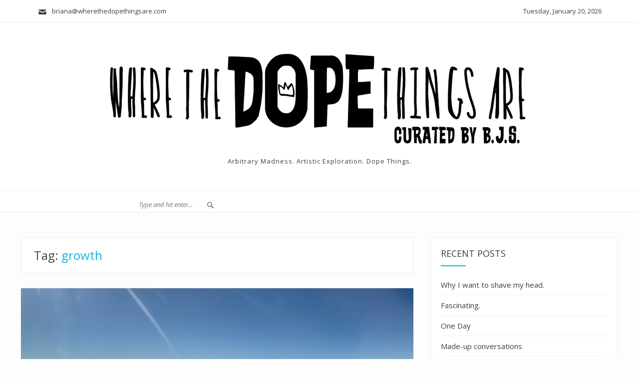

--- FILE ---
content_type: text/html; charset=UTF-8
request_url: http://www.wherethedopethingsare.com/tag/growth/
body_size: 8449
content:
<!DOCTYPE html>
<html lang="en-US">
<head>
<meta charset="UTF-8">
<meta name="viewport" content="width=device-width, initial-scale=1">
<link rel="profile" href="http://gmpg.org/xfn/11">
<link rel="pingback" href="http://www.wherethedopethingsare.com/xmlrpc.php">
<title>growth</title>
<meta name='robots' content='max-image-preview:large' />
<link rel='dns-prefetch' href='//stats.wp.com' />
<link rel='dns-prefetch' href='//fonts.googleapis.com' />
<link rel="alternate" type="application/rss+xml" title=" &raquo; Feed" href="http://www.wherethedopethingsare.com/feed/" />
<link rel="alternate" type="application/rss+xml" title=" &raquo; Comments Feed" href="http://www.wherethedopethingsare.com/comments/feed/" />
<link rel="alternate" type="application/rss+xml" title=" &raquo; growth Tag Feed" href="http://www.wherethedopethingsare.com/tag/growth/feed/" />
<style id='wp-img-auto-sizes-contain-inline-css' type='text/css'>
img:is([sizes=auto i],[sizes^="auto," i]){contain-intrinsic-size:3000px 1500px}
/*# sourceURL=wp-img-auto-sizes-contain-inline-css */
</style>
<style id='wp-emoji-styles-inline-css' type='text/css'>

	img.wp-smiley, img.emoji {
		display: inline !important;
		border: none !important;
		box-shadow: none !important;
		height: 1em !important;
		width: 1em !important;
		margin: 0 0.07em !important;
		vertical-align: -0.1em !important;
		background: none !important;
		padding: 0 !important;
	}
/*# sourceURL=wp-emoji-styles-inline-css */
</style>
<style id='wp-block-library-inline-css' type='text/css'>
:root{--wp-block-synced-color:#7a00df;--wp-block-synced-color--rgb:122,0,223;--wp-bound-block-color:var(--wp-block-synced-color);--wp-editor-canvas-background:#ddd;--wp-admin-theme-color:#007cba;--wp-admin-theme-color--rgb:0,124,186;--wp-admin-theme-color-darker-10:#006ba1;--wp-admin-theme-color-darker-10--rgb:0,107,160.5;--wp-admin-theme-color-darker-20:#005a87;--wp-admin-theme-color-darker-20--rgb:0,90,135;--wp-admin-border-width-focus:2px}@media (min-resolution:192dpi){:root{--wp-admin-border-width-focus:1.5px}}.wp-element-button{cursor:pointer}:root .has-very-light-gray-background-color{background-color:#eee}:root .has-very-dark-gray-background-color{background-color:#313131}:root .has-very-light-gray-color{color:#eee}:root .has-very-dark-gray-color{color:#313131}:root .has-vivid-green-cyan-to-vivid-cyan-blue-gradient-background{background:linear-gradient(135deg,#00d084,#0693e3)}:root .has-purple-crush-gradient-background{background:linear-gradient(135deg,#34e2e4,#4721fb 50%,#ab1dfe)}:root .has-hazy-dawn-gradient-background{background:linear-gradient(135deg,#faaca8,#dad0ec)}:root .has-subdued-olive-gradient-background{background:linear-gradient(135deg,#fafae1,#67a671)}:root .has-atomic-cream-gradient-background{background:linear-gradient(135deg,#fdd79a,#004a59)}:root .has-nightshade-gradient-background{background:linear-gradient(135deg,#330968,#31cdcf)}:root .has-midnight-gradient-background{background:linear-gradient(135deg,#020381,#2874fc)}:root{--wp--preset--font-size--normal:16px;--wp--preset--font-size--huge:42px}.has-regular-font-size{font-size:1em}.has-larger-font-size{font-size:2.625em}.has-normal-font-size{font-size:var(--wp--preset--font-size--normal)}.has-huge-font-size{font-size:var(--wp--preset--font-size--huge)}.has-text-align-center{text-align:center}.has-text-align-left{text-align:left}.has-text-align-right{text-align:right}.has-fit-text{white-space:nowrap!important}#end-resizable-editor-section{display:none}.aligncenter{clear:both}.items-justified-left{justify-content:flex-start}.items-justified-center{justify-content:center}.items-justified-right{justify-content:flex-end}.items-justified-space-between{justify-content:space-between}.screen-reader-text{border:0;clip-path:inset(50%);height:1px;margin:-1px;overflow:hidden;padding:0;position:absolute;width:1px;word-wrap:normal!important}.screen-reader-text:focus{background-color:#ddd;clip-path:none;color:#444;display:block;font-size:1em;height:auto;left:5px;line-height:normal;padding:15px 23px 14px;text-decoration:none;top:5px;width:auto;z-index:100000}html :where(.has-border-color){border-style:solid}html :where([style*=border-top-color]){border-top-style:solid}html :where([style*=border-right-color]){border-right-style:solid}html :where([style*=border-bottom-color]){border-bottom-style:solid}html :where([style*=border-left-color]){border-left-style:solid}html :where([style*=border-width]){border-style:solid}html :where([style*=border-top-width]){border-top-style:solid}html :where([style*=border-right-width]){border-right-style:solid}html :where([style*=border-bottom-width]){border-bottom-style:solid}html :where([style*=border-left-width]){border-left-style:solid}html :where(img[class*=wp-image-]){height:auto;max-width:100%}:where(figure){margin:0 0 1em}html :where(.is-position-sticky){--wp-admin--admin-bar--position-offset:var(--wp-admin--admin-bar--height,0px)}@media screen and (max-width:600px){html :where(.is-position-sticky){--wp-admin--admin-bar--position-offset:0px}}

/*# sourceURL=wp-block-library-inline-css */
</style><style id='global-styles-inline-css' type='text/css'>
:root{--wp--preset--aspect-ratio--square: 1;--wp--preset--aspect-ratio--4-3: 4/3;--wp--preset--aspect-ratio--3-4: 3/4;--wp--preset--aspect-ratio--3-2: 3/2;--wp--preset--aspect-ratio--2-3: 2/3;--wp--preset--aspect-ratio--16-9: 16/9;--wp--preset--aspect-ratio--9-16: 9/16;--wp--preset--color--black: #000000;--wp--preset--color--cyan-bluish-gray: #abb8c3;--wp--preset--color--white: #ffffff;--wp--preset--color--pale-pink: #f78da7;--wp--preset--color--vivid-red: #cf2e2e;--wp--preset--color--luminous-vivid-orange: #ff6900;--wp--preset--color--luminous-vivid-amber: #fcb900;--wp--preset--color--light-green-cyan: #7bdcb5;--wp--preset--color--vivid-green-cyan: #00d084;--wp--preset--color--pale-cyan-blue: #8ed1fc;--wp--preset--color--vivid-cyan-blue: #0693e3;--wp--preset--color--vivid-purple: #9b51e0;--wp--preset--gradient--vivid-cyan-blue-to-vivid-purple: linear-gradient(135deg,rgb(6,147,227) 0%,rgb(155,81,224) 100%);--wp--preset--gradient--light-green-cyan-to-vivid-green-cyan: linear-gradient(135deg,rgb(122,220,180) 0%,rgb(0,208,130) 100%);--wp--preset--gradient--luminous-vivid-amber-to-luminous-vivid-orange: linear-gradient(135deg,rgb(252,185,0) 0%,rgb(255,105,0) 100%);--wp--preset--gradient--luminous-vivid-orange-to-vivid-red: linear-gradient(135deg,rgb(255,105,0) 0%,rgb(207,46,46) 100%);--wp--preset--gradient--very-light-gray-to-cyan-bluish-gray: linear-gradient(135deg,rgb(238,238,238) 0%,rgb(169,184,195) 100%);--wp--preset--gradient--cool-to-warm-spectrum: linear-gradient(135deg,rgb(74,234,220) 0%,rgb(151,120,209) 20%,rgb(207,42,186) 40%,rgb(238,44,130) 60%,rgb(251,105,98) 80%,rgb(254,248,76) 100%);--wp--preset--gradient--blush-light-purple: linear-gradient(135deg,rgb(255,206,236) 0%,rgb(152,150,240) 100%);--wp--preset--gradient--blush-bordeaux: linear-gradient(135deg,rgb(254,205,165) 0%,rgb(254,45,45) 50%,rgb(107,0,62) 100%);--wp--preset--gradient--luminous-dusk: linear-gradient(135deg,rgb(255,203,112) 0%,rgb(199,81,192) 50%,rgb(65,88,208) 100%);--wp--preset--gradient--pale-ocean: linear-gradient(135deg,rgb(255,245,203) 0%,rgb(182,227,212) 50%,rgb(51,167,181) 100%);--wp--preset--gradient--electric-grass: linear-gradient(135deg,rgb(202,248,128) 0%,rgb(113,206,126) 100%);--wp--preset--gradient--midnight: linear-gradient(135deg,rgb(2,3,129) 0%,rgb(40,116,252) 100%);--wp--preset--font-size--small: 13px;--wp--preset--font-size--medium: 20px;--wp--preset--font-size--large: 36px;--wp--preset--font-size--x-large: 42px;--wp--preset--spacing--20: 0.44rem;--wp--preset--spacing--30: 0.67rem;--wp--preset--spacing--40: 1rem;--wp--preset--spacing--50: 1.5rem;--wp--preset--spacing--60: 2.25rem;--wp--preset--spacing--70: 3.38rem;--wp--preset--spacing--80: 5.06rem;--wp--preset--shadow--natural: 6px 6px 9px rgba(0, 0, 0, 0.2);--wp--preset--shadow--deep: 12px 12px 50px rgba(0, 0, 0, 0.4);--wp--preset--shadow--sharp: 6px 6px 0px rgba(0, 0, 0, 0.2);--wp--preset--shadow--outlined: 6px 6px 0px -3px rgb(255, 255, 255), 6px 6px rgb(0, 0, 0);--wp--preset--shadow--crisp: 6px 6px 0px rgb(0, 0, 0);}:where(.is-layout-flex){gap: 0.5em;}:where(.is-layout-grid){gap: 0.5em;}body .is-layout-flex{display: flex;}.is-layout-flex{flex-wrap: wrap;align-items: center;}.is-layout-flex > :is(*, div){margin: 0;}body .is-layout-grid{display: grid;}.is-layout-grid > :is(*, div){margin: 0;}:where(.wp-block-columns.is-layout-flex){gap: 2em;}:where(.wp-block-columns.is-layout-grid){gap: 2em;}:where(.wp-block-post-template.is-layout-flex){gap: 1.25em;}:where(.wp-block-post-template.is-layout-grid){gap: 1.25em;}.has-black-color{color: var(--wp--preset--color--black) !important;}.has-cyan-bluish-gray-color{color: var(--wp--preset--color--cyan-bluish-gray) !important;}.has-white-color{color: var(--wp--preset--color--white) !important;}.has-pale-pink-color{color: var(--wp--preset--color--pale-pink) !important;}.has-vivid-red-color{color: var(--wp--preset--color--vivid-red) !important;}.has-luminous-vivid-orange-color{color: var(--wp--preset--color--luminous-vivid-orange) !important;}.has-luminous-vivid-amber-color{color: var(--wp--preset--color--luminous-vivid-amber) !important;}.has-light-green-cyan-color{color: var(--wp--preset--color--light-green-cyan) !important;}.has-vivid-green-cyan-color{color: var(--wp--preset--color--vivid-green-cyan) !important;}.has-pale-cyan-blue-color{color: var(--wp--preset--color--pale-cyan-blue) !important;}.has-vivid-cyan-blue-color{color: var(--wp--preset--color--vivid-cyan-blue) !important;}.has-vivid-purple-color{color: var(--wp--preset--color--vivid-purple) !important;}.has-black-background-color{background-color: var(--wp--preset--color--black) !important;}.has-cyan-bluish-gray-background-color{background-color: var(--wp--preset--color--cyan-bluish-gray) !important;}.has-white-background-color{background-color: var(--wp--preset--color--white) !important;}.has-pale-pink-background-color{background-color: var(--wp--preset--color--pale-pink) !important;}.has-vivid-red-background-color{background-color: var(--wp--preset--color--vivid-red) !important;}.has-luminous-vivid-orange-background-color{background-color: var(--wp--preset--color--luminous-vivid-orange) !important;}.has-luminous-vivid-amber-background-color{background-color: var(--wp--preset--color--luminous-vivid-amber) !important;}.has-light-green-cyan-background-color{background-color: var(--wp--preset--color--light-green-cyan) !important;}.has-vivid-green-cyan-background-color{background-color: var(--wp--preset--color--vivid-green-cyan) !important;}.has-pale-cyan-blue-background-color{background-color: var(--wp--preset--color--pale-cyan-blue) !important;}.has-vivid-cyan-blue-background-color{background-color: var(--wp--preset--color--vivid-cyan-blue) !important;}.has-vivid-purple-background-color{background-color: var(--wp--preset--color--vivid-purple) !important;}.has-black-border-color{border-color: var(--wp--preset--color--black) !important;}.has-cyan-bluish-gray-border-color{border-color: var(--wp--preset--color--cyan-bluish-gray) !important;}.has-white-border-color{border-color: var(--wp--preset--color--white) !important;}.has-pale-pink-border-color{border-color: var(--wp--preset--color--pale-pink) !important;}.has-vivid-red-border-color{border-color: var(--wp--preset--color--vivid-red) !important;}.has-luminous-vivid-orange-border-color{border-color: var(--wp--preset--color--luminous-vivid-orange) !important;}.has-luminous-vivid-amber-border-color{border-color: var(--wp--preset--color--luminous-vivid-amber) !important;}.has-light-green-cyan-border-color{border-color: var(--wp--preset--color--light-green-cyan) !important;}.has-vivid-green-cyan-border-color{border-color: var(--wp--preset--color--vivid-green-cyan) !important;}.has-pale-cyan-blue-border-color{border-color: var(--wp--preset--color--pale-cyan-blue) !important;}.has-vivid-cyan-blue-border-color{border-color: var(--wp--preset--color--vivid-cyan-blue) !important;}.has-vivid-purple-border-color{border-color: var(--wp--preset--color--vivid-purple) !important;}.has-vivid-cyan-blue-to-vivid-purple-gradient-background{background: var(--wp--preset--gradient--vivid-cyan-blue-to-vivid-purple) !important;}.has-light-green-cyan-to-vivid-green-cyan-gradient-background{background: var(--wp--preset--gradient--light-green-cyan-to-vivid-green-cyan) !important;}.has-luminous-vivid-amber-to-luminous-vivid-orange-gradient-background{background: var(--wp--preset--gradient--luminous-vivid-amber-to-luminous-vivid-orange) !important;}.has-luminous-vivid-orange-to-vivid-red-gradient-background{background: var(--wp--preset--gradient--luminous-vivid-orange-to-vivid-red) !important;}.has-very-light-gray-to-cyan-bluish-gray-gradient-background{background: var(--wp--preset--gradient--very-light-gray-to-cyan-bluish-gray) !important;}.has-cool-to-warm-spectrum-gradient-background{background: var(--wp--preset--gradient--cool-to-warm-spectrum) !important;}.has-blush-light-purple-gradient-background{background: var(--wp--preset--gradient--blush-light-purple) !important;}.has-blush-bordeaux-gradient-background{background: var(--wp--preset--gradient--blush-bordeaux) !important;}.has-luminous-dusk-gradient-background{background: var(--wp--preset--gradient--luminous-dusk) !important;}.has-pale-ocean-gradient-background{background: var(--wp--preset--gradient--pale-ocean) !important;}.has-electric-grass-gradient-background{background: var(--wp--preset--gradient--electric-grass) !important;}.has-midnight-gradient-background{background: var(--wp--preset--gradient--midnight) !important;}.has-small-font-size{font-size: var(--wp--preset--font-size--small) !important;}.has-medium-font-size{font-size: var(--wp--preset--font-size--medium) !important;}.has-large-font-size{font-size: var(--wp--preset--font-size--large) !important;}.has-x-large-font-size{font-size: var(--wp--preset--font-size--x-large) !important;}
/*# sourceURL=global-styles-inline-css */
</style>

<style id='classic-theme-styles-inline-css' type='text/css'>
/*! This file is auto-generated */
.wp-block-button__link{color:#fff;background-color:#32373c;border-radius:9999px;box-shadow:none;text-decoration:none;padding:calc(.667em + 2px) calc(1.333em + 2px);font-size:1.125em}.wp-block-file__button{background:#32373c;color:#fff;text-decoration:none}
/*# sourceURL=/wp-includes/css/classic-themes.min.css */
</style>
<link rel='stylesheet' id='blogera-fonts-css' href='https://fonts.googleapis.com/css?family=Open+Sans%3A300%2C300i%2C400%2C400i%2C600%2C600i%2C700%2C700i&#038;subset=latin%2Clatin-ext' type='text/css' media='all' />
<link rel='stylesheet' id='blogera-slick-css' href='http://www.wherethedopethingsare.com/wp-content/themes/blogera/assets/css/slick.css?ver=6.9' type='text/css' media='all' />
<link rel='stylesheet' id='blogera-genericons-css' href='http://www.wherethedopethingsare.com/wp-content/themes/blogera/assets/fonts/genericons/genericons.css?ver=3.4.1' type='text/css' media='all' />
<link rel='stylesheet' id='blogera-style-css' href='http://www.wherethedopethingsare.com/wp-content/themes/blogera/style.css?ver=6.9' type='text/css' media='all' />
<script type="text/javascript" src="http://www.wherethedopethingsare.com/wp-includes/js/jquery/jquery.min.js?ver=3.7.1" id="jquery-core-js"></script>
<script type="text/javascript" src="http://www.wherethedopethingsare.com/wp-includes/js/jquery/jquery-migrate.min.js?ver=3.4.1" id="jquery-migrate-js"></script>
<script type="text/javascript" src="http://www.wherethedopethingsare.com/wp-content/themes/blogera/assets/js/slick.js?ver=1" id="blogera-slick-js"></script>
<link rel="https://api.w.org/" href="http://www.wherethedopethingsare.com/wp-json/" /><link rel="alternate" title="JSON" type="application/json" href="http://www.wherethedopethingsare.com/wp-json/wp/v2/tags/109" /><link rel="EditURI" type="application/rsd+xml" title="RSD" href="http://www.wherethedopethingsare.com/xmlrpc.php?rsd" />
<meta name="generator" content="WordPress 6.9" />
	<style>img#wpstats{display:none}</style>
		<link rel="icon" href="http://www.wherethedopethingsare.com/wp-content/uploads/2017/05/cropped-DopeThings-32x32.jpg" sizes="32x32" />
<link rel="icon" href="http://www.wherethedopethingsare.com/wp-content/uploads/2017/05/cropped-DopeThings-192x192.jpg" sizes="192x192" />
<link rel="apple-touch-icon" href="http://www.wherethedopethingsare.com/wp-content/uploads/2017/05/cropped-DopeThings-180x180.jpg" />
<meta name="msapplication-TileImage" content="http://www.wherethedopethingsare.com/wp-content/uploads/2017/05/cropped-DopeThings-270x270.jpg" />
</head>

<body class="archive tag tag-growth tag-109 wp-custom-logo wp-theme-blogera">
<a class="skip-link screen-reader-text" href="#main">
Skip to content</a>
<header id="masthead" class="site-header" role="banner">
  <div class="site-topbar">
    <div class="site-wrapper">
      
<ul class="top_contact_info">
    <li class="top_header_mail"><a href="mailto:briana@wherethedopethingsare.com"><span class="genericon genericon-mail"></span> &nbsp; briana@wherethedopethingsare.com</a></li>
      <li class="blogera_date">
    Tuesday, January 20, 2026  </li>
</ul>
    </div>
  </div>
  <div class="site-header-main">
    <div class="site-wrapper">
      <div class="site-branding">
        <a href="http://www.wherethedopethingsare.com/" class="custom-logo-link" rel="home"><img width="850" height="209" src="http://www.wherethedopethingsare.com/wp-content/uploads/2017/05/cropped-DopeThings.png" class="custom-logo" alt="" decoding="async" fetchpriority="high" srcset="http://www.wherethedopethingsare.com/wp-content/uploads/2017/05/cropped-DopeThings.png 850w, http://www.wherethedopethingsare.com/wp-content/uploads/2017/05/cropped-DopeThings-300x74.png 300w, http://www.wherethedopethingsare.com/wp-content/uploads/2017/05/cropped-DopeThings-768x189.png 768w" sizes="(max-width: 850px) 100vw, 850px" /></a>        <p class="site-description">
          Arbitrary Madness. Artistic Exploration. Dope Things.        </p>
              </div>
      <!-- .site-branding --> 
    </div>
  </div>
  <!-- .site-header-main -->
  <div class="site-navigation-bar">
    <div class="site-wrapper">
      <div class="row">
        <div class="col-2 social_box">
          <ul class="social-navigation"></ul>        </div>
        <div class="col-8">
          <div class="navigation-menu-area">
                      </div>
        </div>
        <div class="col-2 search_box">
          <div class="navigation-area-search">
            <form action="http://www.wherethedopethingsare.com/" method="get">
              <input type="text" name="s" id="search" value="" placeholder="Type and hit enter..." />
              <span class="genericon genericon-search"></span>
            </form>
          </div>
        </div>
      </div>
      <!--.row--> 
    </div>
  </div>
</header>
<div id="content" class="site-content">
<div class="site-wrapper">
<div class="row">
<div class="col-8">
  <div id="primary" class="content-area">
    <main id="main" class="site-main" role="main">
            <header class="page-header">
        		<h1 class="page-title">Tag: <span>growth</span></h1>      </header>
      <!-- .page-header -->
      
      
<article id="post-1069" class="post_list post-1069 post type-post status-publish format-standard has-post-thumbnail hentry category-uncategorized tag-career tag-change tag-growth tag-new-job tag-opportunities tag-travel tag-vacation">
  
	<a class="post-thumbnail" href="http://www.wherethedopethingsare.com/2018/12/09/the-catch-up/" aria-hidden="true">
		<img width="810" height="466" src="http://www.wherethedopethingsare.com/wp-content/uploads/2018/12/IMG_4391-e1544406359111-810x466.jpg" class="attachment-blogera-blog-thumb size-blogera-blog-thumb wp-post-image" alt="The catch up." decoding="async" />	</a>

	  <div class="post_content_area">
    <div class="post_content_box">
      <header class="entry-header">
        <span class="cat-links"><a href="http://www.wherethedopethingsare.com/category/uncategorized/" rel="category tag">Everyday</a></span>        
        <h2 class="entry-title">
				<a href="http://www.wherethedopethingsare.com/2018/12/09/the-catch-up/" rel="bookmark">The catch up.</a></h2>
        
        <div class="entry_meta">
          <span class="posted-on"><span class="screen-reader-text">Posted on </span><a href="http://www.wherethedopethingsare.com/2018/12/09/the-catch-up/" rel="bookmark"><time class="entry-date published" datetime="2018-12-09T20:47:10-05:00">December 9, 2018</time><time class="updated" datetime="2018-12-09T20:47:42-05:00">December 9, 2018</time></a></span><span class="byline">By : <a class="url fn n" href="http://www.wherethedopethingsare.com/author/bjohnsonsims/">B.J.S.</a></span>        </div>
      </header>
      <!-- .entry-header -->
      
      <div class="entry-content">
        <p>Yikes! I haven’t written a blog since September? It wasn’t for lack of trying. I have loads to tell you all. I’m just not sure how to organize my thoughts. Which is funny, because my organizational skills supposedly got me the job I’m starting tomorrow. I should start there. One day a friend of mine<span class="readmore"><a href="http://www.wherethedopethingsare.com/2018/12/09/the-catch-up/" class="more-link">Continue Reading<span class="screen-reader-text"> &#8220;The catch up.&#8221;</span></a></span></p>
      </div>
      <!-- .entry-content -->
    </div>
  </div>
  
  <footer class="entry-footer entry_meta">
        <span class="tags-links"><strong>Tagged :  </strong><a href="http://www.wherethedopethingsare.com/tag/career/" rel="tag">career</a>, <a href="http://www.wherethedopethingsare.com/tag/change/" rel="tag">change</a>, <a href="http://www.wherethedopethingsare.com/tag/growth/" rel="tag">growth</a>, <a href="http://www.wherethedopethingsare.com/tag/new-job/" rel="tag">new job</a>, <a href="http://www.wherethedopethingsare.com/tag/opportunities/" rel="tag">opportunities</a>, <a href="http://www.wherethedopethingsare.com/tag/travel/" rel="tag">travel</a>, <a href="http://www.wherethedopethingsare.com/tag/vacation/" rel="tag">vacation</a></span><span class="comments-link"><a href="http://www.wherethedopethingsare.com/2018/12/09/the-catch-up/#respond">0 comment</a></span>      </footer>
</article>
<!-- #post-## --> 

<article id="post-273" class="post_list post-273 post type-post status-publish format-standard has-post-thumbnail hentry category-monday-mindfulness tag-change tag-growth tag-yoga">
  
	<a class="post-thumbnail" href="http://www.wherethedopethingsare.com/2017/06/26/let-me-see-you-do-that-yoga/" aria-hidden="true">
		<img width="810" height="466" src="http://www.wherethedopethingsare.com/wp-content/uploads/2017/06/clouds-295695_1920-810x466.jpg" class="attachment-blogera-blog-thumb size-blogera-blog-thumb wp-post-image" alt="Let me see you do that yoga." decoding="async" />	</a>

	  <div class="post_content_area">
    <div class="post_content_box">
      <header class="entry-header">
        <span class="cat-links"><a href="http://www.wherethedopethingsare.com/category/monday-mindfulness/" rel="category tag">Monday Mindfulness</a></span>        
        <h2 class="entry-title">
				<a href="http://www.wherethedopethingsare.com/2017/06/26/let-me-see-you-do-that-yoga/" rel="bookmark">Let me see you do that yoga.</a></h2>
        
        <div class="entry_meta">
          <span class="posted-on"><span class="screen-reader-text">Posted on </span><a href="http://www.wherethedopethingsare.com/2017/06/26/let-me-see-you-do-that-yoga/" rel="bookmark"><time class="entry-date published" datetime="2017-06-26T06:00:18-04:00">June 26, 2017</time><time class="updated" datetime="2017-06-25T12:50:11-04:00">June 25, 2017</time></a></span><span class="byline">By : <a class="url fn n" href="http://www.wherethedopethingsare.com/author/bjohnsonsims/">B.J.S.</a></span>        </div>
      </header>
      <!-- .entry-header -->
      
      <div class="entry-content">
        <p>I went to a rooftop yoga class this past weekend and the instructor asked if it was anyone&#8217;s first time doing a yoga practice. No one raised their hand and I smiled to myself wondering if anyone was lying like I do when I go to a new church and try to stay seated when<span class="readmore"><a href="http://www.wherethedopethingsare.com/2017/06/26/let-me-see-you-do-that-yoga/" class="more-link">Continue Reading<span class="screen-reader-text"> &#8220;Let me see you do that yoga.&#8221;</span></a></span></p>
      </div>
      <!-- .entry-content -->
    </div>
  </div>
  
  <footer class="entry-footer entry_meta">
        <span class="tags-links"><strong>Tagged :  </strong><a href="http://www.wherethedopethingsare.com/tag/change/" rel="tag">change</a>, <a href="http://www.wherethedopethingsare.com/tag/growth/" rel="tag">growth</a>, <a href="http://www.wherethedopethingsare.com/tag/yoga/" rel="tag">yoga</a></span><span class="comments-link"><a href="http://www.wherethedopethingsare.com/2017/06/26/let-me-see-you-do-that-yoga/#respond">0 comment</a></span>      </footer>
</article>
<!-- #post-## --> 
    </main>
    <!-- .site-main --> 
  </div>
  <!-- .content-area --> 
</div>
<div class="col-4">
	<aside id="secondary" class="sidebar widget-area" role="complementary">
		
		<aside id="recent-posts-2" class="widget widget_recent_entries">
		<h2 class="widget-title">Recent Posts</h2>
		<ul>
											<li>
					<a href="http://www.wherethedopethingsare.com/2020/07/19/why-i-want-to-shave-my-head/">Why I want to shave my head.</a>
									</li>
											<li>
					<a href="http://www.wherethedopethingsare.com/2019/06/10/fascinating/">Fascinating.</a>
									</li>
											<li>
					<a href="http://www.wherethedopethingsare.com/2019/06/05/one-day/">One Day</a>
									</li>
											<li>
					<a href="http://www.wherethedopethingsare.com/2019/05/31/made-up-conversations/">Made-up conversations</a>
									</li>
											<li>
					<a href="http://www.wherethedopethingsare.com/2019/05/30/20-reminders-for-blue-days/">20 reminders for blue days</a>
									</li>
					</ul>

		</aside><aside id="search-3" class="widget widget_search"><form role="search" method="get" class="search-form" action="http://www.wherethedopethingsare.com/">
				<label>
					<span class="screen-reader-text">Search for:</span>
					<input type="search" class="search-field" placeholder="Search &hellip;" value="" name="s" />
				</label>
				<input type="submit" class="search-submit" value="Search" />
			</form></aside><aside id="archives-2" class="widget widget_archive"><h2 class="widget-title">Archives</h2>
			<ul>
					<li><a href='http://www.wherethedopethingsare.com/2020/07/'>July 2020</a></li>
	<li><a href='http://www.wherethedopethingsare.com/2019/06/'>June 2019</a></li>
	<li><a href='http://www.wherethedopethingsare.com/2019/05/'>May 2019</a></li>
	<li><a href='http://www.wherethedopethingsare.com/2019/04/'>April 2019</a></li>
	<li><a href='http://www.wherethedopethingsare.com/2019/03/'>March 2019</a></li>
	<li><a href='http://www.wherethedopethingsare.com/2019/02/'>February 2019</a></li>
	<li><a href='http://www.wherethedopethingsare.com/2019/01/'>January 2019</a></li>
	<li><a href='http://www.wherethedopethingsare.com/2018/12/'>December 2018</a></li>
	<li><a href='http://www.wherethedopethingsare.com/2018/09/'>September 2018</a></li>
	<li><a href='http://www.wherethedopethingsare.com/2018/08/'>August 2018</a></li>
	<li><a href='http://www.wherethedopethingsare.com/2018/05/'>May 2018</a></li>
	<li><a href='http://www.wherethedopethingsare.com/2018/04/'>April 2018</a></li>
	<li><a href='http://www.wherethedopethingsare.com/2018/03/'>March 2018</a></li>
	<li><a href='http://www.wherethedopethingsare.com/2018/02/'>February 2018</a></li>
	<li><a href='http://www.wherethedopethingsare.com/2018/01/'>January 2018</a></li>
	<li><a href='http://www.wherethedopethingsare.com/2017/12/'>December 2017</a></li>
	<li><a href='http://www.wherethedopethingsare.com/2017/10/'>October 2017</a></li>
	<li><a href='http://www.wherethedopethingsare.com/2017/09/'>September 2017</a></li>
	<li><a href='http://www.wherethedopethingsare.com/2017/08/'>August 2017</a></li>
	<li><a href='http://www.wherethedopethingsare.com/2017/07/'>July 2017</a></li>
	<li><a href='http://www.wherethedopethingsare.com/2017/06/'>June 2017</a></li>
	<li><a href='http://www.wherethedopethingsare.com/2017/05/'>May 2017</a></li>
	<li><a href='http://www.wherethedopethingsare.com/2016/06/'>June 2016</a></li>
	<li><a href='http://www.wherethedopethingsare.com/2016/05/'>May 2016</a></li>
	<li><a href='http://www.wherethedopethingsare.com/2013/08/'>August 2013</a></li>
	<li><a href='http://www.wherethedopethingsare.com/2013/07/'>July 2013</a></li>
	<li><a href='http://www.wherethedopethingsare.com/2013/06/'>June 2013</a></li>
	<li><a href='http://www.wherethedopethingsare.com/2013/05/'>May 2013</a></li>
	<li><a href='http://www.wherethedopethingsare.com/2013/04/'>April 2013</a></li>
	<li><a href='http://www.wherethedopethingsare.com/2013/03/'>March 2013</a></li>
	<li><a href='http://www.wherethedopethingsare.com/2013/02/'>February 2013</a></li>
	<li><a href='http://www.wherethedopethingsare.com/2013/01/'>January 2013</a></li>
	<li><a href='http://www.wherethedopethingsare.com/2012/12/'>December 2012</a></li>
	<li><a href='http://www.wherethedopethingsare.com/2012/11/'>November 2012</a></li>
			</ul>

			</aside>	</aside><!-- .sidebar .widget-area -->
</div>
</div>
</div>
</div>
<!-- .site-content -->

<footer id="colophon" class="site-footer" role="contentinfo">
    <div class="footer-copyright">
    <div class="site-wrapper">
      <div class="site-info">
        <p> Copyright &copy; 2026 . All Rights Reserved. Blogera by ZOLO Themes</p>
      </div>
      <!-- .site-info --> 
      
    </div>
  </div>
</footer>
<!-- .site-footer -->
<script type="speculationrules">
{"prefetch":[{"source":"document","where":{"and":[{"href_matches":"/*"},{"not":{"href_matches":["/wp-*.php","/wp-admin/*","/wp-content/uploads/*","/wp-content/*","/wp-content/plugins/*","/wp-content/themes/blogera/*","/*\\?(.+)"]}},{"not":{"selector_matches":"a[rel~=\"nofollow\"]"}},{"not":{"selector_matches":".no-prefetch, .no-prefetch a"}}]},"eagerness":"conservative"}]}
</script>
<script type="text/javascript" src="http://www.wherethedopethingsare.com/wp-content/themes/blogera/assets/js/skip-link-focus-fix.js?ver=20161025" id="blogera-skip-link-focus-fix-js"></script>
<script type="text/javascript" id="blogera-themejs-js-extra">
/* <![CDATA[ */
var screenReaderText = {"expand":"expand child menu","collapse":"collapse child menu"};
//# sourceURL=blogera-themejs-js-extra
/* ]]> */
</script>
<script type="text/javascript" src="http://www.wherethedopethingsare.com/wp-content/themes/blogera/assets/js/theme.js?ver=20161025" id="blogera-themejs-js"></script>
<script type="text/javascript" id="jetpack-stats-js-before">
/* <![CDATA[ */
_stq = window._stq || [];
_stq.push([ "view", JSON.parse("{\"v\":\"ext\",\"blog\":\"131022749\",\"post\":\"0\",\"tz\":\"-5\",\"srv\":\"www.wherethedopethingsare.com\",\"arch_tag\":\"growth\",\"arch_results\":\"2\",\"j\":\"1:15.3.1\"}") ]);
_stq.push([ "clickTrackerInit", "131022749", "0" ]);
//# sourceURL=jetpack-stats-js-before
/* ]]> */
</script>
<script type="text/javascript" src="https://stats.wp.com/e-202604.js" id="jetpack-stats-js" defer="defer" data-wp-strategy="defer"></script>
<script id="wp-emoji-settings" type="application/json">
{"baseUrl":"https://s.w.org/images/core/emoji/17.0.2/72x72/","ext":".png","svgUrl":"https://s.w.org/images/core/emoji/17.0.2/svg/","svgExt":".svg","source":{"concatemoji":"http://www.wherethedopethingsare.com/wp-includes/js/wp-emoji-release.min.js?ver=6.9"}}
</script>
<script type="module">
/* <![CDATA[ */
/*! This file is auto-generated */
const a=JSON.parse(document.getElementById("wp-emoji-settings").textContent),o=(window._wpemojiSettings=a,"wpEmojiSettingsSupports"),s=["flag","emoji"];function i(e){try{var t={supportTests:e,timestamp:(new Date).valueOf()};sessionStorage.setItem(o,JSON.stringify(t))}catch(e){}}function c(e,t,n){e.clearRect(0,0,e.canvas.width,e.canvas.height),e.fillText(t,0,0);t=new Uint32Array(e.getImageData(0,0,e.canvas.width,e.canvas.height).data);e.clearRect(0,0,e.canvas.width,e.canvas.height),e.fillText(n,0,0);const a=new Uint32Array(e.getImageData(0,0,e.canvas.width,e.canvas.height).data);return t.every((e,t)=>e===a[t])}function p(e,t){e.clearRect(0,0,e.canvas.width,e.canvas.height),e.fillText(t,0,0);var n=e.getImageData(16,16,1,1);for(let e=0;e<n.data.length;e++)if(0!==n.data[e])return!1;return!0}function u(e,t,n,a){switch(t){case"flag":return n(e,"\ud83c\udff3\ufe0f\u200d\u26a7\ufe0f","\ud83c\udff3\ufe0f\u200b\u26a7\ufe0f")?!1:!n(e,"\ud83c\udde8\ud83c\uddf6","\ud83c\udde8\u200b\ud83c\uddf6")&&!n(e,"\ud83c\udff4\udb40\udc67\udb40\udc62\udb40\udc65\udb40\udc6e\udb40\udc67\udb40\udc7f","\ud83c\udff4\u200b\udb40\udc67\u200b\udb40\udc62\u200b\udb40\udc65\u200b\udb40\udc6e\u200b\udb40\udc67\u200b\udb40\udc7f");case"emoji":return!a(e,"\ud83e\u1fac8")}return!1}function f(e,t,n,a){let r;const o=(r="undefined"!=typeof WorkerGlobalScope&&self instanceof WorkerGlobalScope?new OffscreenCanvas(300,150):document.createElement("canvas")).getContext("2d",{willReadFrequently:!0}),s=(o.textBaseline="top",o.font="600 32px Arial",{});return e.forEach(e=>{s[e]=t(o,e,n,a)}),s}function r(e){var t=document.createElement("script");t.src=e,t.defer=!0,document.head.appendChild(t)}a.supports={everything:!0,everythingExceptFlag:!0},new Promise(t=>{let n=function(){try{var e=JSON.parse(sessionStorage.getItem(o));if("object"==typeof e&&"number"==typeof e.timestamp&&(new Date).valueOf()<e.timestamp+604800&&"object"==typeof e.supportTests)return e.supportTests}catch(e){}return null}();if(!n){if("undefined"!=typeof Worker&&"undefined"!=typeof OffscreenCanvas&&"undefined"!=typeof URL&&URL.createObjectURL&&"undefined"!=typeof Blob)try{var e="postMessage("+f.toString()+"("+[JSON.stringify(s),u.toString(),c.toString(),p.toString()].join(",")+"));",a=new Blob([e],{type:"text/javascript"});const r=new Worker(URL.createObjectURL(a),{name:"wpTestEmojiSupports"});return void(r.onmessage=e=>{i(n=e.data),r.terminate(),t(n)})}catch(e){}i(n=f(s,u,c,p))}t(n)}).then(e=>{for(const n in e)a.supports[n]=e[n],a.supports.everything=a.supports.everything&&a.supports[n],"flag"!==n&&(a.supports.everythingExceptFlag=a.supports.everythingExceptFlag&&a.supports[n]);var t;a.supports.everythingExceptFlag=a.supports.everythingExceptFlag&&!a.supports.flag,a.supports.everything||((t=a.source||{}).concatemoji?r(t.concatemoji):t.wpemoji&&t.twemoji&&(r(t.twemoji),r(t.wpemoji)))});
//# sourceURL=http://www.wherethedopethingsare.com/wp-includes/js/wp-emoji-loader.min.js
/* ]]> */
</script>
</body></html>